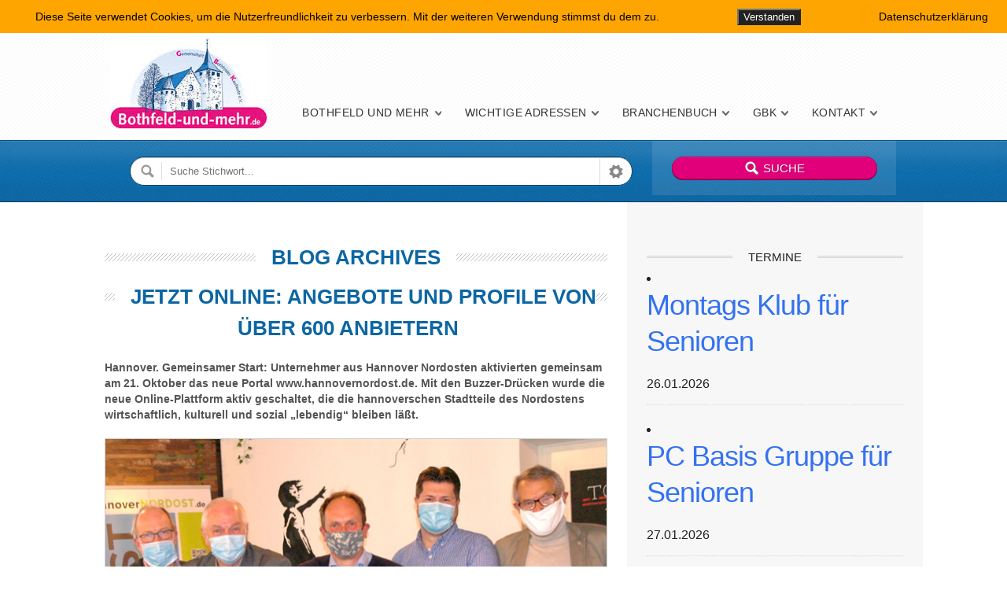

--- FILE ---
content_type: text/html; charset=UTF-8
request_url: https://bothfeld-und-mehr.de/tag/forum-hannover-nordost/
body_size: 18209
content:
<!doctype html>

<!--[if IE 8]><html class="no-js oldie ie8 ie" lang="de"><![endif]-->
<!--[if gte IE 9]><!--><html class="no-js" lang="de"><!--<![endif]-->

	<head>
		<meta charset="UTF-8" />
<script type='text/javascript'>var ua = navigator.userAgent; var meta = document.createElement('meta');if((ua.toLowerCase().indexOf('android') > -1 && ua.toLowerCase().indexOf('mobile')) || ((ua.match(/iPhone/i)) || (ua.match(/iPad/i)))){ meta.name = 'viewport';	meta.content = 'target-densitydpi=device-dpi, width=device-width'; }var m = document.getElementsByTagName('meta')[0]; m.parentNode.insertBefore(meta,m);</script> 		<meta name="author" content="bs01" />

		<title>Forum hannover Nordost | Bothfeld-und-mehr.de</title>
		<link rel="profile" href="http://gmpg.org/xfn/11" />
		<link rel="pingback" href="https://bothfeld-und-mehr.de/xmlrpc.php" />
				<link href="wp-content/themes/directory/favicon.ico" rel="shortcut icon" type="image/vnd.microsoft.icon" />


		<link id="ait-style" rel="stylesheet" type="text/css" media="all" href="https://bothfeld-und-mehr.de/wp-content/themes/directory/style.css?1493036947" />

<meta name='robots' content='max-image-preview:large' />
<link rel='dns-prefetch' href='//maps.google.com' />
<link rel="alternate" type="application/rss+xml" title="Bothfeld-und-mehr.de &raquo; Feed" href="https://bothfeld-und-mehr.de/feed/" />
<link rel="alternate" type="application/rss+xml" title="Bothfeld-und-mehr.de &raquo; Kommentar-Feed" href="https://bothfeld-und-mehr.de/comments/feed/" />
<link rel="alternate" type="application/rss+xml" title="Bothfeld-und-mehr.de &raquo; Schlagwort-Feed zu Forum hannover Nordost" href="https://bothfeld-und-mehr.de/tag/forum-hannover-nordost/feed/" />
<script type="text/javascript">
window._wpemojiSettings = {"baseUrl":"https:\/\/s.w.org\/images\/core\/emoji\/14.0.0\/72x72\/","ext":".png","svgUrl":"https:\/\/s.w.org\/images\/core\/emoji\/14.0.0\/svg\/","svgExt":".svg","source":{"concatemoji":"https:\/\/bothfeld-und-mehr.de\/wp-includes\/js\/wp-emoji-release.min.js"}};
/*! This file is auto-generated */
!function(e,a,t){var n,r,o,i=a.createElement("canvas"),p=i.getContext&&i.getContext("2d");function s(e,t){p.clearRect(0,0,i.width,i.height),p.fillText(e,0,0);e=i.toDataURL();return p.clearRect(0,0,i.width,i.height),p.fillText(t,0,0),e===i.toDataURL()}function c(e){var t=a.createElement("script");t.src=e,t.defer=t.type="text/javascript",a.getElementsByTagName("head")[0].appendChild(t)}for(o=Array("flag","emoji"),t.supports={everything:!0,everythingExceptFlag:!0},r=0;r<o.length;r++)t.supports[o[r]]=function(e){if(p&&p.fillText)switch(p.textBaseline="top",p.font="600 32px Arial",e){case"flag":return s("\ud83c\udff3\ufe0f\u200d\u26a7\ufe0f","\ud83c\udff3\ufe0f\u200b\u26a7\ufe0f")?!1:!s("\ud83c\uddfa\ud83c\uddf3","\ud83c\uddfa\u200b\ud83c\uddf3")&&!s("\ud83c\udff4\udb40\udc67\udb40\udc62\udb40\udc65\udb40\udc6e\udb40\udc67\udb40\udc7f","\ud83c\udff4\u200b\udb40\udc67\u200b\udb40\udc62\u200b\udb40\udc65\u200b\udb40\udc6e\u200b\udb40\udc67\u200b\udb40\udc7f");case"emoji":return!s("\ud83e\udef1\ud83c\udffb\u200d\ud83e\udef2\ud83c\udfff","\ud83e\udef1\ud83c\udffb\u200b\ud83e\udef2\ud83c\udfff")}return!1}(o[r]),t.supports.everything=t.supports.everything&&t.supports[o[r]],"flag"!==o[r]&&(t.supports.everythingExceptFlag=t.supports.everythingExceptFlag&&t.supports[o[r]]);t.supports.everythingExceptFlag=t.supports.everythingExceptFlag&&!t.supports.flag,t.DOMReady=!1,t.readyCallback=function(){t.DOMReady=!0},t.supports.everything||(n=function(){t.readyCallback()},a.addEventListener?(a.addEventListener("DOMContentLoaded",n,!1),e.addEventListener("load",n,!1)):(e.attachEvent("onload",n),a.attachEvent("onreadystatechange",function(){"complete"===a.readyState&&t.readyCallback()})),(e=t.source||{}).concatemoji?c(e.concatemoji):e.wpemoji&&e.twemoji&&(c(e.twemoji),c(e.wpemoji)))}(window,document,window._wpemojiSettings);
</script>
<style type="text/css">
img.wp-smiley,
img.emoji {
	display: inline !important;
	border: none !important;
	box-shadow: none !important;
	height: 1em !important;
	width: 1em !important;
	margin: 0 0.07em !important;
	vertical-align: -0.1em !important;
	background: none !important;
	padding: 0 !important;
}
</style>
	<link rel='stylesheet' id='wp-block-library-css' href='https://bothfeld-und-mehr.de/wp-includes/css/dist/block-library/style.min.css' type='text/css' media='all' />
<link rel='stylesheet' id='gutenberg-pdfjs-css' href='https://bothfeld-und-mehr.de/wp-content/plugins/pdfjs-viewer-shortcode/inc/../blocks/dist/style.css' type='text/css' media='all' />
<link rel='stylesheet' id='awsm-ead-public-css' href='https://bothfeld-und-mehr.de/wp-content/plugins/embed-any-document/css/embed-public.min.css' type='text/css' media='all' />
<link rel='stylesheet' id='classic-theme-styles-css' href='https://bothfeld-und-mehr.de/wp-includes/css/classic-themes.min.css' type='text/css' media='all' />
<style id='global-styles-inline-css' type='text/css'>
body{--wp--preset--color--black: #000000;--wp--preset--color--cyan-bluish-gray: #abb8c3;--wp--preset--color--white: #ffffff;--wp--preset--color--pale-pink: #f78da7;--wp--preset--color--vivid-red: #cf2e2e;--wp--preset--color--luminous-vivid-orange: #ff6900;--wp--preset--color--luminous-vivid-amber: #fcb900;--wp--preset--color--light-green-cyan: #7bdcb5;--wp--preset--color--vivid-green-cyan: #00d084;--wp--preset--color--pale-cyan-blue: #8ed1fc;--wp--preset--color--vivid-cyan-blue: #0693e3;--wp--preset--color--vivid-purple: #9b51e0;--wp--preset--gradient--vivid-cyan-blue-to-vivid-purple: linear-gradient(135deg,rgba(6,147,227,1) 0%,rgb(155,81,224) 100%);--wp--preset--gradient--light-green-cyan-to-vivid-green-cyan: linear-gradient(135deg,rgb(122,220,180) 0%,rgb(0,208,130) 100%);--wp--preset--gradient--luminous-vivid-amber-to-luminous-vivid-orange: linear-gradient(135deg,rgba(252,185,0,1) 0%,rgba(255,105,0,1) 100%);--wp--preset--gradient--luminous-vivid-orange-to-vivid-red: linear-gradient(135deg,rgba(255,105,0,1) 0%,rgb(207,46,46) 100%);--wp--preset--gradient--very-light-gray-to-cyan-bluish-gray: linear-gradient(135deg,rgb(238,238,238) 0%,rgb(169,184,195) 100%);--wp--preset--gradient--cool-to-warm-spectrum: linear-gradient(135deg,rgb(74,234,220) 0%,rgb(151,120,209) 20%,rgb(207,42,186) 40%,rgb(238,44,130) 60%,rgb(251,105,98) 80%,rgb(254,248,76) 100%);--wp--preset--gradient--blush-light-purple: linear-gradient(135deg,rgb(255,206,236) 0%,rgb(152,150,240) 100%);--wp--preset--gradient--blush-bordeaux: linear-gradient(135deg,rgb(254,205,165) 0%,rgb(254,45,45) 50%,rgb(107,0,62) 100%);--wp--preset--gradient--luminous-dusk: linear-gradient(135deg,rgb(255,203,112) 0%,rgb(199,81,192) 50%,rgb(65,88,208) 100%);--wp--preset--gradient--pale-ocean: linear-gradient(135deg,rgb(255,245,203) 0%,rgb(182,227,212) 50%,rgb(51,167,181) 100%);--wp--preset--gradient--electric-grass: linear-gradient(135deg,rgb(202,248,128) 0%,rgb(113,206,126) 100%);--wp--preset--gradient--midnight: linear-gradient(135deg,rgb(2,3,129) 0%,rgb(40,116,252) 100%);--wp--preset--duotone--dark-grayscale: url('#wp-duotone-dark-grayscale');--wp--preset--duotone--grayscale: url('#wp-duotone-grayscale');--wp--preset--duotone--purple-yellow: url('#wp-duotone-purple-yellow');--wp--preset--duotone--blue-red: url('#wp-duotone-blue-red');--wp--preset--duotone--midnight: url('#wp-duotone-midnight');--wp--preset--duotone--magenta-yellow: url('#wp-duotone-magenta-yellow');--wp--preset--duotone--purple-green: url('#wp-duotone-purple-green');--wp--preset--duotone--blue-orange: url('#wp-duotone-blue-orange');--wp--preset--font-size--small: 13px;--wp--preset--font-size--medium: 20px;--wp--preset--font-size--large: 36px;--wp--preset--font-size--x-large: 42px;--wp--preset--spacing--20: 0.44rem;--wp--preset--spacing--30: 0.67rem;--wp--preset--spacing--40: 1rem;--wp--preset--spacing--50: 1.5rem;--wp--preset--spacing--60: 2.25rem;--wp--preset--spacing--70: 3.38rem;--wp--preset--spacing--80: 5.06rem;--wp--preset--shadow--natural: 6px 6px 9px rgba(0, 0, 0, 0.2);--wp--preset--shadow--deep: 12px 12px 50px rgba(0, 0, 0, 0.4);--wp--preset--shadow--sharp: 6px 6px 0px rgba(0, 0, 0, 0.2);--wp--preset--shadow--outlined: 6px 6px 0px -3px rgba(255, 255, 255, 1), 6px 6px rgba(0, 0, 0, 1);--wp--preset--shadow--crisp: 6px 6px 0px rgba(0, 0, 0, 1);}:where(.is-layout-flex){gap: 0.5em;}body .is-layout-flow > .alignleft{float: left;margin-inline-start: 0;margin-inline-end: 2em;}body .is-layout-flow > .alignright{float: right;margin-inline-start: 2em;margin-inline-end: 0;}body .is-layout-flow > .aligncenter{margin-left: auto !important;margin-right: auto !important;}body .is-layout-constrained > .alignleft{float: left;margin-inline-start: 0;margin-inline-end: 2em;}body .is-layout-constrained > .alignright{float: right;margin-inline-start: 2em;margin-inline-end: 0;}body .is-layout-constrained > .aligncenter{margin-left: auto !important;margin-right: auto !important;}body .is-layout-constrained > :where(:not(.alignleft):not(.alignright):not(.alignfull)){max-width: var(--wp--style--global--content-size);margin-left: auto !important;margin-right: auto !important;}body .is-layout-constrained > .alignwide{max-width: var(--wp--style--global--wide-size);}body .is-layout-flex{display: flex;}body .is-layout-flex{flex-wrap: wrap;align-items: center;}body .is-layout-flex > *{margin: 0;}:where(.wp-block-columns.is-layout-flex){gap: 2em;}.has-black-color{color: var(--wp--preset--color--black) !important;}.has-cyan-bluish-gray-color{color: var(--wp--preset--color--cyan-bluish-gray) !important;}.has-white-color{color: var(--wp--preset--color--white) !important;}.has-pale-pink-color{color: var(--wp--preset--color--pale-pink) !important;}.has-vivid-red-color{color: var(--wp--preset--color--vivid-red) !important;}.has-luminous-vivid-orange-color{color: var(--wp--preset--color--luminous-vivid-orange) !important;}.has-luminous-vivid-amber-color{color: var(--wp--preset--color--luminous-vivid-amber) !important;}.has-light-green-cyan-color{color: var(--wp--preset--color--light-green-cyan) !important;}.has-vivid-green-cyan-color{color: var(--wp--preset--color--vivid-green-cyan) !important;}.has-pale-cyan-blue-color{color: var(--wp--preset--color--pale-cyan-blue) !important;}.has-vivid-cyan-blue-color{color: var(--wp--preset--color--vivid-cyan-blue) !important;}.has-vivid-purple-color{color: var(--wp--preset--color--vivid-purple) !important;}.has-black-background-color{background-color: var(--wp--preset--color--black) !important;}.has-cyan-bluish-gray-background-color{background-color: var(--wp--preset--color--cyan-bluish-gray) !important;}.has-white-background-color{background-color: var(--wp--preset--color--white) !important;}.has-pale-pink-background-color{background-color: var(--wp--preset--color--pale-pink) !important;}.has-vivid-red-background-color{background-color: var(--wp--preset--color--vivid-red) !important;}.has-luminous-vivid-orange-background-color{background-color: var(--wp--preset--color--luminous-vivid-orange) !important;}.has-luminous-vivid-amber-background-color{background-color: var(--wp--preset--color--luminous-vivid-amber) !important;}.has-light-green-cyan-background-color{background-color: var(--wp--preset--color--light-green-cyan) !important;}.has-vivid-green-cyan-background-color{background-color: var(--wp--preset--color--vivid-green-cyan) !important;}.has-pale-cyan-blue-background-color{background-color: var(--wp--preset--color--pale-cyan-blue) !important;}.has-vivid-cyan-blue-background-color{background-color: var(--wp--preset--color--vivid-cyan-blue) !important;}.has-vivid-purple-background-color{background-color: var(--wp--preset--color--vivid-purple) !important;}.has-black-border-color{border-color: var(--wp--preset--color--black) !important;}.has-cyan-bluish-gray-border-color{border-color: var(--wp--preset--color--cyan-bluish-gray) !important;}.has-white-border-color{border-color: var(--wp--preset--color--white) !important;}.has-pale-pink-border-color{border-color: var(--wp--preset--color--pale-pink) !important;}.has-vivid-red-border-color{border-color: var(--wp--preset--color--vivid-red) !important;}.has-luminous-vivid-orange-border-color{border-color: var(--wp--preset--color--luminous-vivid-orange) !important;}.has-luminous-vivid-amber-border-color{border-color: var(--wp--preset--color--luminous-vivid-amber) !important;}.has-light-green-cyan-border-color{border-color: var(--wp--preset--color--light-green-cyan) !important;}.has-vivid-green-cyan-border-color{border-color: var(--wp--preset--color--vivid-green-cyan) !important;}.has-pale-cyan-blue-border-color{border-color: var(--wp--preset--color--pale-cyan-blue) !important;}.has-vivid-cyan-blue-border-color{border-color: var(--wp--preset--color--vivid-cyan-blue) !important;}.has-vivid-purple-border-color{border-color: var(--wp--preset--color--vivid-purple) !important;}.has-vivid-cyan-blue-to-vivid-purple-gradient-background{background: var(--wp--preset--gradient--vivid-cyan-blue-to-vivid-purple) !important;}.has-light-green-cyan-to-vivid-green-cyan-gradient-background{background: var(--wp--preset--gradient--light-green-cyan-to-vivid-green-cyan) !important;}.has-luminous-vivid-amber-to-luminous-vivid-orange-gradient-background{background: var(--wp--preset--gradient--luminous-vivid-amber-to-luminous-vivid-orange) !important;}.has-luminous-vivid-orange-to-vivid-red-gradient-background{background: var(--wp--preset--gradient--luminous-vivid-orange-to-vivid-red) !important;}.has-very-light-gray-to-cyan-bluish-gray-gradient-background{background: var(--wp--preset--gradient--very-light-gray-to-cyan-bluish-gray) !important;}.has-cool-to-warm-spectrum-gradient-background{background: var(--wp--preset--gradient--cool-to-warm-spectrum) !important;}.has-blush-light-purple-gradient-background{background: var(--wp--preset--gradient--blush-light-purple) !important;}.has-blush-bordeaux-gradient-background{background: var(--wp--preset--gradient--blush-bordeaux) !important;}.has-luminous-dusk-gradient-background{background: var(--wp--preset--gradient--luminous-dusk) !important;}.has-pale-ocean-gradient-background{background: var(--wp--preset--gradient--pale-ocean) !important;}.has-electric-grass-gradient-background{background: var(--wp--preset--gradient--electric-grass) !important;}.has-midnight-gradient-background{background: var(--wp--preset--gradient--midnight) !important;}.has-small-font-size{font-size: var(--wp--preset--font-size--small) !important;}.has-medium-font-size{font-size: var(--wp--preset--font-size--medium) !important;}.has-large-font-size{font-size: var(--wp--preset--font-size--large) !important;}.has-x-large-font-size{font-size: var(--wp--preset--font-size--x-large) !important;}
.wp-block-navigation a:where(:not(.wp-element-button)){color: inherit;}
:where(.wp-block-columns.is-layout-flex){gap: 2em;}
.wp-block-pullquote{font-size: 1.5em;line-height: 1.6;}
</style>
<link rel='stylesheet' id='contact-form-7-css' href='https://bothfeld-und-mehr.de/wp-content/plugins/contact-form-7/includes/css/styles.css' type='text/css' media='all' />
<link rel='stylesheet' id='fhw_dsgvo_cookie_register_frontend_style-css' href='https://bothfeld-und-mehr.de/wp-content/plugins/dsgvo-tools-cookie-hinweis-datenschutz/styles/frontend.css' type='text/css' media='all' />
<link rel='stylesheet' id='events-manager-css' href='https://bothfeld-und-mehr.de/wp-content/plugins/events-manager/includes/css/events-manager.min.css' type='text/css' media='all' />
<style id='events-manager-inline-css' type='text/css'>
body .em { --font-family : inherit; --font-weight : inherit; --line-height : inherit; }
</style>
<link rel='stylesheet' id='responsive-lightbox-swipebox-css' href='https://bothfeld-und-mehr.de/wp-content/plugins/responsive-lightbox/assets/swipebox/swipebox.min.css' type='text/css' media='all' />
<link rel='stylesheet' id='ait-jquery-prettyPhoto-css' href='https://bothfeld-und-mehr.de/wp-content/themes/directory/design/css/prettyPhoto.css' type='text/css' media='all' />
<link rel='stylesheet' id='ait-jquery-fancybox-css' href='https://bothfeld-und-mehr.de/wp-content/themes/directory/design/css/fancybox/jquery.fancybox-1.3.4.css' type='text/css' media='all' />
<link rel='stylesheet' id='ait-jquery-hover-zoom-css' href='https://bothfeld-und-mehr.de/wp-content/themes/directory/design/css/hoverZoom.css' type='text/css' media='all' />
<link rel='stylesheet' id='ait-jquery-fancycheckbox-css' href='https://bothfeld-und-mehr.de/wp-content/themes/directory/design/css/jquery.fancycheckbox.min.css' type='text/css' media='all' />
<link rel='stylesheet' id='jquery-ui-css-css' href='https://bothfeld-und-mehr.de/wp-content/themes/directory/design/css/jquery-ui-1.10.1.custom.min.css' type='text/css' media='all' />
<link rel='stylesheet' id='slb_core-css' href='https://bothfeld-und-mehr.de/wp-content/plugins/simple-lightbox/client/css/app.css' type='text/css' media='all' />
<script type='text/javascript' src='https://bothfeld-und-mehr.de/wp-includes/js/jquery/jquery.min.js' id='jquery-core-js'></script>
<script type='text/javascript' src='https://bothfeld-und-mehr.de/wp-includes/js/jquery/jquery-migrate.min.js' id='jquery-migrate-js'></script>
<script type='text/javascript' src='https://bothfeld-und-mehr.de/wp-content/plugins/dsgvo-tools-cookie-hinweis-datenschutz/js/js.js' id='fhw_dsgvo_cookie_js-js'></script>
<script type='text/javascript' src='https://bothfeld-und-mehr.de/wp-includes/js/jquery/ui/core.min.js' id='jquery-ui-core-js'></script>
<script type='text/javascript' src='https://bothfeld-und-mehr.de/wp-includes/js/jquery/ui/mouse.min.js' id='jquery-ui-mouse-js'></script>
<script type='text/javascript' src='https://bothfeld-und-mehr.de/wp-includes/js/jquery/ui/sortable.min.js' id='jquery-ui-sortable-js'></script>
<script type='text/javascript' src='https://bothfeld-und-mehr.de/wp-includes/js/jquery/ui/datepicker.min.js' id='jquery-ui-datepicker-js'></script>
<script type='text/javascript' id='jquery-ui-datepicker-js-after'>
jQuery(function(jQuery){jQuery.datepicker.setDefaults({"closeText":"Schlie\u00dfen","currentText":"Heute","monthNames":["Januar","Februar","M\u00e4rz","April","Mai","Juni","Juli","August","September","Oktober","November","Dezember"],"monthNamesShort":["Jan.","Feb.","M\u00e4rz","Apr.","Mai","Juni","Juli","Aug.","Sep.","Okt.","Nov.","Dez."],"nextText":"Weiter","prevText":"Zur\u00fcck","dayNames":["Sonntag","Montag","Dienstag","Mittwoch","Donnerstag","Freitag","Samstag"],"dayNamesShort":["So.","Mo.","Di.","Mi.","Do.","Fr.","Sa."],"dayNamesMin":["S","M","D","M","D","F","S"],"dateFormat":"dd.mm.yy","firstDay":1,"isRTL":false});});
</script>
<script type='text/javascript' src='https://bothfeld-und-mehr.de/wp-includes/js/jquery/ui/resizable.min.js' id='jquery-ui-resizable-js'></script>
<script type='text/javascript' src='https://bothfeld-und-mehr.de/wp-includes/js/jquery/ui/draggable.min.js' id='jquery-ui-draggable-js'></script>
<script type='text/javascript' src='https://bothfeld-und-mehr.de/wp-includes/js/jquery/ui/controlgroup.min.js' id='jquery-ui-controlgroup-js'></script>
<script type='text/javascript' src='https://bothfeld-und-mehr.de/wp-includes/js/jquery/ui/checkboxradio.min.js' id='jquery-ui-checkboxradio-js'></script>
<script type='text/javascript' src='https://bothfeld-und-mehr.de/wp-includes/js/jquery/ui/button.min.js' id='jquery-ui-button-js'></script>
<script type='text/javascript' src='https://bothfeld-und-mehr.de/wp-includes/js/jquery/ui/dialog.min.js' id='jquery-ui-dialog-js'></script>
<script type='text/javascript' id='events-manager-js-extra'>
/* <![CDATA[ */
var EM = {"ajaxurl":"https:\/\/bothfeld-und-mehr.de\/wp-admin\/admin-ajax.php","locationajaxurl":"https:\/\/bothfeld-und-mehr.de\/wp-admin\/admin-ajax.php?action=locations_search","firstDay":"1","locale":"de","dateFormat":"yy-mm-dd","ui_css":"https:\/\/bothfeld-und-mehr.de\/wp-content\/plugins\/events-manager\/includes\/css\/jquery-ui\/build.min.css","show24hours":"1","is_ssl":"1","autocomplete_limit":"10","calendar":{"breakpoints":{"small":560,"medium":908,"large":false}},"phone":"","datepicker":{"format":"d.m.Y","locale":"de"},"search":{"breakpoints":{"small":650,"medium":850,"full":false}},"url":"https:\/\/bothfeld-und-mehr.de\/wp-content\/plugins\/events-manager","txt_search":"Suche","txt_searching":"Suche...","txt_loading":"Wird geladen\u00a0\u2026"};
/* ]]> */
</script>
<script type='text/javascript' src='https://bothfeld-und-mehr.de/wp-content/plugins/events-manager/includes/js/events-manager.js' id='events-manager-js'></script>
<script type='text/javascript' src='https://bothfeld-und-mehr.de/wp-content/plugins/events-manager/includes/external/flatpickr/l10n/de.js' id='em-flatpickr-localization-js'></script>
<script type='text/javascript' src='https://bothfeld-und-mehr.de/wp-content/plugins/responsive-lightbox/assets/dompurify/purify.min.js' id='dompurify-js'></script>
<script type='text/javascript' id='responsive-lightbox-sanitizer-js-before'>
window.RLG = window.RLG || {}; window.RLG.sanitizeAllowedHosts = ["youtube.com","www.youtube.com","youtu.be","vimeo.com","player.vimeo.com"];
</script>
<script type='text/javascript' src='https://bothfeld-und-mehr.de/wp-content/plugins/responsive-lightbox/js/sanitizer.js' id='responsive-lightbox-sanitizer-js'></script>
<script type='text/javascript' src='https://bothfeld-und-mehr.de/wp-content/plugins/responsive-lightbox/assets/swipebox/jquery.swipebox.min.js' id='responsive-lightbox-swipebox-js'></script>
<script type='text/javascript' src='https://bothfeld-und-mehr.de/wp-includes/js/underscore.min.js' id='underscore-js'></script>
<script type='text/javascript' src='https://bothfeld-und-mehr.de/wp-content/plugins/responsive-lightbox/assets/infinitescroll/infinite-scroll.pkgd.min.js' id='responsive-lightbox-infinite-scroll-js'></script>
<script type='text/javascript' id='responsive-lightbox-js-before'>
var rlArgs = {"script":"swipebox","selector":"prettyPhoto","customEvents":"","activeGalleries":true,"animation":true,"hideCloseButtonOnMobile":false,"removeBarsOnMobile":false,"hideBars":true,"hideBarsDelay":5000,"videoMaxWidth":1080,"useSVG":true,"loopAtEnd":false,"woocommerce_gallery":false,"ajaxurl":"https:\/\/bothfeld-und-mehr.de\/wp-admin\/admin-ajax.php","nonce":"52252f07c2","preview":false,"postId":52415,"scriptExtension":false};
</script>
<script type='text/javascript' src='https://bothfeld-und-mehr.de/wp-content/plugins/responsive-lightbox/js/front.js' id='responsive-lightbox-js'></script>
<script type='text/javascript' src='https://bothfeld-und-mehr.de/wp-content/themes/directory/design/js/libs/jquery.fancycheckbox.min.js' id='ait-jquery-fancycheckbox-js'></script>
<script type='text/javascript' src='https://bothfeld-und-mehr.de/wp-content/themes/directory/design/js/libs/jquery.html5-placeholder-shim.js' id='ait-jquery-html5placeholder-js'></script>
<script type='text/javascript' src='https://maps.google.com/maps/api/js?sensor=false&#038;language=en&#038;ver=6.2.8' id='ait-googlemaps-api-js'></script>
<script type='text/javascript' src='https://bothfeld-und-mehr.de/wp-content/themes/directory/design/js/libs/gmap3.infobox.js' id='ait-jquery-gmap3-label-js'></script>
<script type='text/javascript' src='https://bothfeld-und-mehr.de/wp-content/themes/directory/design/js/libs/gmap3.min.js' id='ait-jquery-gmap3-js'></script>
<script type='text/javascript' src='https://bothfeld-und-mehr.de/wp-content/themes/directory/design/js/libs/jquery.infieldlabel.js' id='ait-jquery-infieldlabel-js'></script>
<script type='text/javascript' src='https://bothfeld-und-mehr.de/wp-content/themes/directory/design/js/libs/jquery.fancybox-1.3.4.js' id='ait-jquery-fancybox-js'></script>
<script type='text/javascript' src='https://bothfeld-und-mehr.de/wp-content/themes/directory/design/js/libs/jquery.easing-1.3.min.js' id='ait-jquery-easing-js'></script>
<script type='text/javascript' src='https://bothfeld-und-mehr.de/wp-content/themes/directory/design/js/libs/jquery.nicescroll.min.js' id='ait-jquery-nicescroll-js'></script>
<script type='text/javascript' src='https://bothfeld-und-mehr.de/wp-content/themes/directory/design/js/libs/jquery.quicksand.js' id='ait-jquery-quicksand-js'></script>
<script type='text/javascript' src='https://bothfeld-und-mehr.de/wp-content/themes/directory/design/js/libs/hover.zoom.js' id='ait-jquery-hover-zoom-js'></script>
<script type='text/javascript' src='https://bothfeld-und-mehr.de/wp-content/themes/directory/design/js/libs/jquery.finishedTyping.js' id='ait-jquery-finished-typing-js'></script>
<script type='text/javascript' src='https://bothfeld-und-mehr.de/wp-content/themes/directory/design/js/libs/spin.min.js' id='ait-spin-ajax-loader-js'></script>
<script type='text/javascript' src='https://bothfeld-und-mehr.de/wp-content/themes/directory/design/js/libs/modernizr.touch.js' id='ait-modernizr-touch-js'></script>
<script type='text/javascript' src='https://bothfeld-und-mehr.de/wp-content/themes/directory/design/js/gridgallery.js' id='ait-gridgallery-js'></script>
<script type='text/javascript' src='https://bothfeld-und-mehr.de/wp-content/themes/directory/design/js/rating.js' id='ait-rating-js'></script>
<script type='text/javascript' id='ait-script-js-extra'>
/* <![CDATA[ */
var MyAjax = {"ajaxurl":"https:\/\/bothfeld-und-mehr.de\/wp-admin\/admin-ajax.php","ajaxnonce":"781863fa7f"};
/* ]]> */
</script>
<script type='text/javascript' src='https://bothfeld-und-mehr.de/wp-content/themes/directory/design/js/script.js' id='ait-script-js'></script>
<!-- Google Analytics -->
<script>
(function(i,s,o,g,r,a,m){i['GoogleAnalyticsObject']=r;i[r]=i[r]||function(){
  (i[r].q=i[r].q||[]).push(arguments)},i[r].l=1*new Date();a=s.createElement(o),
m=s.getElementsByTagName(o)[0];a.async=1;a.src=g;m.parentNode.insertBefore(a,m)
})(window,document,'script','//www.google-analytics.com/analytics.js','ga');
  ga('create', 'UA-102254479-1', 'auto');
  ga('set', 'anonymizeIp', true);
  ga('send', 'pageview');
</script>
<!-- End Google Analytics -->
<meta name="generator" content="Powered by Visual Composer - drag and drop page builder for WordPress."/>
<style id="sccss">.postid-1194 .item-image {
  display: none;
}

.page-id-10746 #main h2,
#ninja_forms_field_17_div_wrap {
  margin-bottom: 10px !important;
}

#main input,
#main textarea {
    background: #f4f4f4;
    color: #666666;
    border: 1px solid #e8e8e8;
    margin: 0px;
    padding: 5px 8px;
}

#main #nf_submit_1 input {
    color: #ffffff;
    background: #0c66a3;
    cursor: pointer;
    display: inline;
    font-weight: bold;
    width: auto;
    margin: 0px;
    float: right;
}

.wp-image-11031 {
  border: none !important;
}

#wpcf7-f10764-o1 {
  margin-bottom: 20px;
}

#page .ninja-forms-req-symbol,
#page .ninja-forms-required-items {
  display: none;
}

#page .ninja_forms_field_7 span.wpcf7-list-item {
    margin: 5px 0px;
    display: block;
}

#page .radio-876 .wpcf7-list-item-label {
    position: relative;
    left: -27px;
    bottom: -20px;
}

#page .ninja_forms_field_7 .wpcf7-list-item-label {
    position: relative;
    top: -5px;
}

#page input[name=ninja_forms_field_10],
#page input[name=ninja_forms_field_7] {
  border-radius: 50%;
  margin-right: 12px;
padding: 10px;
    border: 0px;
    width: 20px;
    height: 20px;
}

#page input[name=ninja_forms_field_10] {
  margin-right: 6px !important;
}


#page input[name=ninja_forms_field_10]:before,
#page input[name=ninja_forms_field_7]:before {
    content: '';
    background: #fff;
    display: inline-block;
    vertical-align: middle;
   border: 2px solid #0a5c93;
  border-radius: 50%;
    padding: 8px;
    margin-right: 20px;
    text-align: center;
}


#page input[name=ninja_forms_field_10]:checked:before,
#page input[name=ninja_forms_field_7]:checked:before {
   background: #0a5c93;
 }


#page .checkbox-876 input[type="checkbox" i],
#page .checkbox-362 input[type="checkbox" i] {
    width: 20px;
    background: #0a5c93;
    padding: 20px;
    display: inline-block;
    height: 20px;
    border-radius: 50%;
    border: none;
    
}
#page .checkbox-876 input[type="checkbox" i] + span {
    margin-left: -20px;
    position: absolute;
    left: 37px;
    top: 10px;
  color: #FFF;
}</style>
		<script>
		  'article aside footer header nav section time'.replace(/\w+/g,function(n){ document.createElement(n) })
		</script>

		<script type="text/javascript">
		jQuery(document).ready(function($) {
			
			var categories = [ { value: "19" , label: "Apotheken" },{ value: "3" , label: "Ärzte &amp; Zahnärzte" },{ value: "22" , label: "Augenoptik" },{ value: "34" , label: "Autos &amp; Fahrräder" },{ value: "35" , label: "Bauen" },{ value: "38" , label: "Behörden" },{ value: "40" , label: "Bildung" },{ value: "43" , label: "Bürobedarf &amp; Innenausstattung" },{ value: "10" , label: "Dienstleistungen" },{ value: "37" , label: "Einrichten" },{ value: "11" , label: "Floristik" },{ value: "8" , label: "Fotografie" },{ value: "177" , label: "Friseure" },{ value: "17" , label: "Gastronomie &amp; Hotels" },{ value: "13" , label: "Geld &amp; Recht" },{ value: "18" , label: "Gesundheit, Schönheit &amp; Wellness" },{ value: "4" , label: "Handel" },{ value: "44" , label: "Handwerk" },{ value: "36" , label: "Immobilien" },{ value: "24" , label: "Kirchen" },{ value: "29" , label: "Kultur" },{ value: "331" , label: "Mode &amp; Schmuck" },{ value: "42" , label: "Nachhilfe" },{ value: "51" , label: "öffentliche Einrichtungen" },{ value: "49" , label: "Parteien/Bezirksrat" },{ value: "47" , label: "Pflege" },{ value: "46" , label: "Reise" },{ value: "41" , label: "Unterricht" },{ value: "39" , label: "Vereine und Verbände" },{ value: "48" , label: "Versicherung" },{ value: "20" , label: "Werbung &amp; Kommunikation" } ];
			
			var locations = [  ];

			var catInput = $( "#dir-searchinput-category" ),
				catInputID = $( "#dir-searchinput-category-id" ),
				locInput = $( "#dir-searchinput-location" ),
				locInputID = $( "#dir-searchinput-location-id" );

			catInput.autocomplete({
				minLength: 0,
				source: categories,
				focus: function( event, ui ) {
					var val = ui.item.label.replace(/&amp;/g, "&");
						val = val.replace(/&nbsp;/g, " ");
					catInput.val( val );
					return false;
				},
				select: function( event, ui ) {
					var val = ui.item.label.replace(/&amp;/g, "&");
						val = val.replace(/&nbsp;/g, " ");
					catInput.val( val );
					catInputID.val( ui.item.value );
					return false;
				}
			}).data( "ui-autocomplete" )._renderItem = function( ul, item ) {
				return $( "<li>" )
					.data( "item.autocomplete", item )
					.append( "<a>" + item.label + "</a>" )
					.appendTo( ul );
			};
			var catList = catInput.autocomplete( "widget" );
			catList.niceScroll({ autohidemode: false });

			catInput.click(function(){
				catInput.val('');
				catInputID.val('0');
				catInput.autocomplete( "search", "" );
			});

			locInput.autocomplete({
				minLength: 0,
				source: locations,
				focus: function( event, ui ) {
					var val = ui.item.label.replace(/&amp;/g, "&");
						val = val.replace(/&nbsp;/g, " ");
					locInput.val( val );
					return false;
				},
				select: function( event, ui ) {
					var val = ui.item.label.replace(/&amp;/g, "&");
						val = val.replace(/&nbsp;/g, " ");
					locInput.val( val );
					locInputID.val( ui.item.value );
					return false;
				}
			}).data( "ui-autocomplete" )._renderItem = function( ul, item ) {
				return $( "<li>" )
					.data( "item.autocomplete", item )
					.append( "<a>" + item.label + "</a>" )
					.appendTo( ul );
			};
			var locList = locInput.autocomplete( "widget" );
			locList.niceScroll({ autohidemode: false });

			locInput.click(function(){
				locInput.val('');
				locInputID.val('0');
				locInput.autocomplete( "search", "" );
			});



		});
		</script>

	</head>

	<body class="archive tag tag-forum-hannover-nordost tag-326 ait-directory wpb-js-composer js-comp-ver-4.2.1 vc_responsive" data-themeurl="https://bothfeld-und-mehr.de/wp-content/themes/directory">

		<div id="page" class="hfeed " >




<div class="topbar clearfix">
		<div id="tagLineHolder">
			<div class="defaultContentWidth clearfix">
				<p class="left info"> Tel.: 0511 - 6 47 77 48  | E-Mail: <a href="mailto:info@bothfeld-und-mehr.de">info(at)bothfeld-und-mehr.de</a></p>
    <ul class="social-icons right clearfix">
        <li class="left"><a href="https://www.facebook.com/pages/Gemeinschaft-Bothfelder-Kaufleute-GBK/779207158777571?fref=ts"><img src="https://bothfeld-und-mehr.de/wp-content/themes/directory/design/img/social-icons/facebook-ff.png" height="24" width="24" alt="Facebook" title="Facebook" /></a></li>
    </ul>
<!-- WPML plugin required -->
				<!-- <form method="get" id="searchform" action="https://bothfeld-und-mehr.de/">
	<label for="s" class="assistive-text">Search</label>
	<input type="text" class="field" name="s" id="s" placeholder="Search" />
	<input type="submit" class="submit" name="submit" id="searchsubmit" value="Search" />
</form>
 -->
			</div>
		</div>
</div>

<header id="branding" role="banner">
	<div class="defaultContentWidth clearfix">
		<div id="logo" class="left">
				<a class="trademark" href="https://bothfeld-und-mehr.de/">
					<img src="https://bothfeld-und-mehr.de/wp-content/uploads/2017/04/logo1.jpg" alt="logo" />
				</a>
		</div>

		<nav id="access" role="navigation">

				<h3 class="assistive-text">Hauptmenü</h3>
<nav class="mainmenu"><ul id="menu-bothfeld" class="menu"><li id="menu-item-618" class="menu-item menu-item-type-post_type menu-item-object-page menu-item-has-children menu-item-618"><a href="https://bothfeld-und-mehr.de/historisches-bothfeld/">Bothfeld und mehr</a>
<ul class="sub-menu">
	<li id="menu-item-5587" class="menu-item menu-item-type-taxonomy menu-item-object-category menu-item-5587"><a href="https://bothfeld-und-mehr.de/category/neues-bothfeld/">Neues aus Bothfeld</a></li>
	<li id="menu-item-614" class="menu-item menu-item-type-post_type menu-item-object-page menu-item-home menu-item-has-children menu-item-614"><a href="https://bothfeld-und-mehr.de/">Aktuelles</a>
	<ul class="sub-menu">
		<li id="menu-item-1308" class="menu-item menu-item-type-post_type menu-item-object-page menu-item-1308"><a href="https://bothfeld-und-mehr.de/veranstaltungen/">Termine</a></li>
		<li id="menu-item-617" class="menu-item menu-item-type-post_type menu-item-object-page menu-item-617"><a href="https://bothfeld-und-mehr.de/news-archiv/">News Archiv</a></li>
	</ul>
</li>
	<li id="menu-item-2492" class="menu-item menu-item-type-post_type menu-item-object-page menu-item-2492"><a href="https://bothfeld-und-mehr.de/bothfeld-und-mehr-das-magazin/">Bothfeld-Magazine</a></li>
	<li id="menu-item-1077" class="menu-item menu-item-type-post_type menu-item-object-page menu-item-1077"><a href="https://bothfeld-und-mehr.de/sehenswuerdigkeiten/">Sehenswertes</a></li>
	<li id="menu-item-1602" class="menu-item menu-item-type-post_type menu-item-object-page menu-item-1602"><a href="https://bothfeld-und-mehr.de/grund-nahversorgung/">Grund-/Nahversorgung</a></li>
	<li id="menu-item-619" class="menu-item menu-item-type-post_type menu-item-object-page menu-item-has-children menu-item-619"><a href="https://bothfeld-und-mehr.de/historisches-bothfeld/">Historisches Bothfeld</a>
	<ul class="sub-menu">
		<li id="menu-item-1357" class="menu-item menu-item-type-post_type menu-item-object-page menu-item-1357"><a href="https://bothfeld-und-mehr.de/historisches-bothfeld/klein-buchholz-der-verschwundene-stadtteil/">Klein-Buchholz der verschwundene Stadtteil  (1907 – 1979)</a></li>
		<li id="menu-item-1356" class="menu-item menu-item-type-post_type menu-item-object-page menu-item-1356"><a href="https://bothfeld-und-mehr.de/historisches-bothfeld/der-alte-ortsname-botvelde-ab-1250/">Der alte Ortsname &#8222;Botvelde&#8220; (ab 1250)</a></li>
		<li id="menu-item-1351" class="menu-item menu-item-type-post_type menu-item-object-page menu-item-1351"><a href="https://bothfeld-und-mehr.de/historisches-bothfeld/kirchspiel-und-vogtei-bothfeld-1300-1907/">Kirchspiel und Vogtei Bothfeld (1300 – 1907)</a></li>
		<li id="menu-item-1352" class="menu-item menu-item-type-post_type menu-item-object-page menu-item-1352"><a href="https://bothfeld-und-mehr.de/historisches-bothfeld/isernhagen-nb-sued-im-wandel-der-zeit-1322-1950/">Isernhagen NB-Süd im Wandel der Zeit  (1322 – 1950)</a></li>
		<li id="menu-item-1353" class="menu-item menu-item-type-post_type menu-item-object-page menu-item-1353"><a href="https://bothfeld-und-mehr.de/historisches-bothfeld/lahe-die-dorfgeschichte-1341-heute/">Lahe – die Dorfgeschichte (1341 – heute)</a></li>
		<li id="menu-item-1354" class="menu-item menu-item-type-post_type menu-item-object-page menu-item-1354"><a href="https://bothfeld-und-mehr.de/historisches-bothfeld/ein-kuenstler-namens-sutel-1597-1631/">Ein Künstler namens Sutel (1597 – 1631)</a></li>
		<li id="menu-item-1355" class="menu-item menu-item-type-post_type menu-item-object-page menu-item-1355"><a href="https://bothfeld-und-mehr.de/historisches-bothfeld/hoffmann-von-fallersleben-und-seine-beziehung-zu-bothfeld/">Hoffmann von Fallersleben und seine Beziehung zu Bothfeld</a></li>
	</ul>
</li>
	<li id="menu-item-902" class="menu-item menu-item-type-post_type menu-item-object-page menu-item-has-children menu-item-902"><a href="https://bothfeld-und-mehr.de/news-archiv/neues-aus-bothfeld/bildergalerie/">Fotogruppe</a>
	<ul class="sub-menu">
		<li id="menu-item-1314" class="menu-item menu-item-type-post_type menu-item-object-page menu-item-1314"><a href="https://bothfeld-und-mehr.de/fotos-neujahrsempfang/">Bilder des GBK Neujahrsempfang 2023 im Tanzhaus Bothe</a></li>
		<li id="menu-item-904" class="menu-item menu-item-type-post_type menu-item-object-page menu-item-904"><a href="https://bothfeld-und-mehr.de/news-archiv/neues-aus-bothfeld/bildergalerie/">Bildergalerie</a></li>
	</ul>
</li>
	<li id="menu-item-1062" class="menu-item menu-item-type-post_type menu-item-object-page menu-item-1062"><a href="https://bothfeld-und-mehr.de/infrastrukturverkehr/">Bothfeld in Zahlen</a></li>
	<li id="menu-item-1063" class="menu-item menu-item-type-post_type menu-item-object-page menu-item-1063"><a href="https://bothfeld-und-mehr.de/forum-hannover-nordost/">Forum Hannover NORDOST</a></li>
	<li id="menu-item-1061" class="menu-item menu-item-type-post_type menu-item-object-page menu-item-1061"><a href="https://bothfeld-und-mehr.de/bothfeld-song/">Bothfeld-Song</a></li>
</ul>
</li>
<li id="menu-item-785" class="menu-item menu-item-type-taxonomy menu-item-object-category menu-item-has-children menu-item-785"><a href="https://bothfeld-und-mehr.de/category/wichtige-adressen/">Wichtige Adressen</a>
<ul class="sub-menu">
	<li id="menu-item-1239" class="menu-item menu-item-type-post_type menu-item-object-page menu-item-1239"><a href="https://bothfeld-und-mehr.de/kitas/">Kitas</a></li>
	<li id="menu-item-1219" class="menu-item menu-item-type-taxonomy menu-item-object-ait-dir-item-category menu-item-1219"><a href="https://bothfeld-und-mehr.de/cat/kirchen/">Kirchen</a></li>
	<li id="menu-item-1197" class="menu-item menu-item-type-taxonomy menu-item-object-ait-dir-item-category menu-item-1197"><a href="https://bothfeld-und-mehr.de/cat/kultur/">Kultur</a></li>
	<li id="menu-item-1230" class="menu-item menu-item-type-post_type menu-item-object-page menu-item-1230"><a href="https://bothfeld-und-mehr.de/notrufe/">Notrufe</a></li>
	<li id="menu-item-1363" class="menu-item menu-item-type-taxonomy menu-item-object-ait-dir-item-category menu-item-1363"><a href="https://bothfeld-und-mehr.de/cat/oeffentliche-einrichtungen/">öffentliche Einrichtungen</a></li>
	<li id="menu-item-1284" class="menu-item menu-item-type-taxonomy menu-item-object-ait-dir-item-category menu-item-1284"><a href="https://bothfeld-und-mehr.de/cat/parteienbezirksrat/">Parteien/Bezirksrat</a></li>
	<li id="menu-item-1240" class="menu-item menu-item-type-post_type menu-item-object-page menu-item-1240"><a href="https://bothfeld-und-mehr.de/schulen/">Schulen</a></li>
	<li id="menu-item-1285" class="menu-item menu-item-type-taxonomy menu-item-object-ait-dir-item-category menu-item-1285"><a href="https://bothfeld-und-mehr.de/cat/vereine-und-verbaende/">Vereine/Verbände</a></li>
</ul>
</li>
<li id="menu-item-624" class="menu-item menu-item-type-post_type menu-item-object-page menu-item-has-children menu-item-624"><a href="https://bothfeld-und-mehr.de/unternehmen/">Branchenbuch</a>
<ul class="sub-menu">
	<li id="menu-item-626" class="menu-item menu-item-type-taxonomy menu-item-object-ait-dir-item-category menu-item-626"><a href="https://bothfeld-und-mehr.de/cat/aerzte-zahnaerzte/">Ärzte &amp; Zahnärzte</a></li>
	<li id="menu-item-821" class="menu-item menu-item-type-taxonomy menu-item-object-ait-dir-item-category menu-item-821"><a href="https://bothfeld-und-mehr.de/cat/augenoptik/">Augenoptik</a></li>
	<li id="menu-item-822" class="menu-item menu-item-type-taxonomy menu-item-object-ait-dir-item-category menu-item-822"><a href="https://bothfeld-und-mehr.de/cat/autos-fahrraeder/">Autos &amp; Fahrräder</a></li>
	<li id="menu-item-819" class="menu-item menu-item-type-taxonomy menu-item-object-ait-dir-item-category menu-item-819"><a href="https://bothfeld-und-mehr.de/cat/apotheken/">Apotheken</a></li>
	<li id="menu-item-823" class="menu-item menu-item-type-taxonomy menu-item-object-ait-dir-item-category menu-item-823"><a href="https://bothfeld-und-mehr.de/cat/bauen/">Bauen</a></li>
	<li id="menu-item-826" class="menu-item menu-item-type-taxonomy menu-item-object-ait-dir-item-category menu-item-826"><a href="https://bothfeld-und-mehr.de/cat/buerobedarf-innenausstattung/">Bürobedarf &amp; Innenausstattung</a></li>
	<li id="menu-item-827" class="menu-item menu-item-type-taxonomy menu-item-object-ait-dir-item-category menu-item-827"><a href="https://bothfeld-und-mehr.de/cat/dienstleistungen/">Dienstleistungen</a></li>
	<li id="menu-item-829" class="menu-item menu-item-type-taxonomy menu-item-object-ait-dir-item-category menu-item-829"><a href="https://bothfeld-und-mehr.de/cat/einrichten/">Einrichten</a></li>
	<li id="menu-item-830" class="menu-item menu-item-type-taxonomy menu-item-object-ait-dir-item-category menu-item-830"><a href="https://bothfeld-und-mehr.de/cat/floristik/">Floristik</a></li>
	<li id="menu-item-831" class="menu-item menu-item-type-taxonomy menu-item-object-ait-dir-item-category menu-item-831"><a href="https://bothfeld-und-mehr.de/cat/fotografie/">Fotografie</a></li>
	<li id="menu-item-5837" class="menu-item menu-item-type-taxonomy menu-item-object-ait-dir-item-category menu-item-5837"><a href="https://bothfeld-und-mehr.de/cat/friseure/">Friseure</a></li>
	<li id="menu-item-832" class="menu-item menu-item-type-taxonomy menu-item-object-ait-dir-item-category menu-item-832"><a href="https://bothfeld-und-mehr.de/cat/geld-recht/">Geld &amp; Recht</a></li>
	<li id="menu-item-833" class="menu-item menu-item-type-taxonomy menu-item-object-ait-dir-item-category menu-item-833"><a href="https://bothfeld-und-mehr.de/cat/gesundheit-schhoenheit-wellness/">Gesundheit &#038; Wellness</a></li>
	<li id="menu-item-828" class="menu-item menu-item-type-taxonomy menu-item-object-ait-dir-item-category menu-item-828"><a href="https://bothfeld-und-mehr.de/cat/einkaufen/">Handel</a></li>
	<li id="menu-item-1366" class="menu-item menu-item-type-taxonomy menu-item-object-ait-dir-item-category menu-item-1366"><a href="https://bothfeld-und-mehr.de/cat/handwerk/">Handwerk</a></li>
	<li id="menu-item-834" class="menu-item menu-item-type-taxonomy menu-item-object-ait-dir-item-category menu-item-834"><a href="https://bothfeld-und-mehr.de/cat/restaurant-hotel/">Hotel &#038; Restaurant</a></li>
	<li id="menu-item-840" class="menu-item menu-item-type-taxonomy menu-item-object-ait-dir-item-category menu-item-840"><a href="https://bothfeld-und-mehr.de/cat/immobilien/">Immobilien</a></li>
	<li id="menu-item-1184" class="menu-item menu-item-type-taxonomy menu-item-object-ait-dir-item-category menu-item-1184"><a href="https://bothfeld-und-mehr.de/cat/pflege/">Pflege/Betreuung</a></li>
	<li id="menu-item-1185" class="menu-item menu-item-type-taxonomy menu-item-object-ait-dir-item-category menu-item-1185"><a href="https://bothfeld-und-mehr.de/cat/reise/">Reise</a></li>
	<li id="menu-item-837" class="menu-item menu-item-type-taxonomy menu-item-object-ait-dir-item-category menu-item-837"><a href="https://bothfeld-und-mehr.de/cat/unterricht/">Unterricht</a></li>
	<li id="menu-item-1186" class="menu-item menu-item-type-taxonomy menu-item-object-ait-dir-item-category menu-item-1186"><a href="https://bothfeld-und-mehr.de/cat/versicherung/">Versicherung</a></li>
	<li id="menu-item-1639" class="menu-item menu-item-type-taxonomy menu-item-object-ait-dir-item-category menu-item-1639"><a href="https://bothfeld-und-mehr.de/cat/werbung-kommunikation/">Werbung &amp; Kommunikation</a></li>
</ul>
</li>
<li id="menu-item-1465" class="menu-item menu-item-type-post_type menu-item-object-page menu-item-has-children menu-item-1465"><a href="https://bothfeld-und-mehr.de/gbk/">GBK</a>
<ul class="sub-menu">
	<li id="menu-item-1044" class="menu-item menu-item-type-post_type menu-item-object-page menu-item-1044"><a href="https://bothfeld-und-mehr.de/wir-ueber-uns/">Wir über uns</a></li>
	<li id="menu-item-1187" class="menu-item menu-item-type-post_type menu-item-object-page menu-item-1187"><a href="https://bothfeld-und-mehr.de/?page_id=1180">Mitglieder</a></li>
	<li id="menu-item-1080" class="menu-item menu-item-type-post_type menu-item-object-page menu-item-1080"><a href="https://bothfeld-und-mehr.de/presse/">Presse</a></li>
	<li id="menu-item-777" class="menu-item menu-item-type-post_type menu-item-object-page menu-item-777"><a href="https://bothfeld-und-mehr.de/ausbildungweiterbildung/">Ausbildung/ Praktika</a></li>
	<li id="menu-item-778" class="menu-item menu-item-type-post_type menu-item-object-page menu-item-778"><a href="https://bothfeld-und-mehr.de/vorstandaussschuesse/">Vorstand/Ausschüsse</a></li>
	<li id="menu-item-779" class="menu-item menu-item-type-post_type menu-item-object-page menu-item-779"><a href="https://bothfeld-und-mehr.de/gute-gruende-fuer-die-gbk/">Gute Gründe für die GBK</a></li>
	<li id="menu-item-780" class="menu-item menu-item-type-post_type menu-item-object-page menu-item-780"><a href="https://bothfeld-und-mehr.de/downloads/">Downloads</a></li>
	<li id="menu-item-1300" class="menu-item menu-item-type-post_type menu-item-object-page menu-item-1300"><a href="https://bothfeld-und-mehr.de/internes/">Internes</a></li>
</ul>
</li>
<li id="menu-item-12553" class="menu-item menu-item-type-custom menu-item-object-custom menu-item-home menu-item-has-children menu-item-12553"><a href="https://bothfeld-und-mehr.de/#">Kontakt</a>
<ul class="sub-menu">
	<li id="menu-item-628" class="menu-item menu-item-type-post_type menu-item-object-page menu-item-628"><a href="https://bothfeld-und-mehr.de/impressum/">Impressum</a></li>
	<li id="menu-item-12459" class="menu-item menu-item-type-post_type menu-item-object-page menu-item-12459"><a href="https://bothfeld-und-mehr.de/datenschutz/">Datenschutz</a></li>
</ul>
</li>
</ul></nav>
		</nav><!-- #accs -->

	</div>
</header><!-- #branding -->
			<div id="directory-main-bar" data-category="0" data-location="0" data-search="" data-geolocation="false">
			</div>


			<div id="directory-search" data-interactive="no">
				<div class="defaultContentWidth clearfix">
					<form action="https://bothfeld-und-mehr.de/" id="dir-search-form" method="get" class="dir-searchform">
						<div id="dir-search-inputs">
							<div id="dir-holder">
								<div class="dir-holder-wrap">
								<input type="text" name="s" id="dir-searchinput-text" placeholder="Suche Stichwort..." class="dir-searchinput" />

								<div id="dir-searchinput-settings" class="dir-searchinput-settings">
									<div class="icon"></div>
									<div id="dir-search-advanced" style="display: none;">
										<div class="text">Search around my position</div>
										<div class="text-geo-radius clear">
											<div class="geo-radius">Radius:</div>
											<div class="metric">km</div>
											<input type="text" name="geo-radius" id="dir-searchinput-geo-radius" value="50" data-default-value="50" />
										</div>
										<div class="geo-slider">
											<div class="value-slider"></div>
										</div>
										<div class="geo-button">
											<input type="checkbox" name="geo" id="dir-searchinput-geo" />
										</div>
										<div id="dir-search-advanced-close"></div>
									</div>
								</div>
								<input type="hidden" name="geo-lat" id="dir-searchinput-geo-lat" value="" />
								<input type="hidden" name="geo-lng" id="dir-searchinput-geo-lng" value="" />

								<input type="text" id="dir-searchinput-category" placeholder="Alle Kategorien" />
								<input type="text" name="categories" id="dir-searchinput-category-id" value="0" style="display: none;" />

								<input type="text" id="dir-searchinput-location" placeholder="Alle Orte" />
								<input type="text" name="locations" id="dir-searchinput-location-id" value="0" style="display: none;" />

								<div class="reset-ajax"></div>
								</div>
							</div>
						</div>

						<div id="dir-search-button">
							<input type="submit" value="Suche" class="dir-searchsubmit" />
						</div>
						<input type="hidden" name="dir-search" value="yes" />
					</form>
				</div>
			</div>


<div id="main" class="defaultContentWidth">
	<div id="wrapper-row">
		<div id="primary" class="">

			<div id="content" role="main">
				



		<article id="post-" class="">

				<header class="entry-header">

					<h1 class="entry-title">
						<span>
							Blog Archives
						</span>
					</h1>

				</header>

		</article><!-- /#post- -->




<article id="post-52415" class="post-52415 post type-post status-publish format-standard hentry category-neues-bothfeld tag-einkaufen tag-forum-hannover-nordost tag-hannovernordost-de">

	<header class="entry-header">

		<h1 class="entry-title">
			<a href="https://bothfeld-und-mehr.de/2020/10/jetzt-online-www-hannovernordost-de/" title="Permalink to Jetzt online: Angebote und Profile von über 600 Anbietern" rel="bookmark">Jetzt online: Angebote und Profile von über 600 Anbietern</a>
		</h1>

	</header>


	<div class="entry-meta">
		<span class="sep blog-date">On: </span>
		<a href="https://bothfeld-und-mehr.de/2020/10/28/" title="28.10.2020" rel="bookmark"><time class="entry-date" datetime="28.10.2020" pubdate="">28.10.2020</time></a>
		<span class="by-author">
			<span class="sep blog-author"> By: </span>
			<span class="author vcard">
				<a class="url fn n" href="https://bothfeld-und-mehr.de/author/hermesadmin/" title="View all posts by hermesadmin" rel="author"> hermesadmin</a>
			</span>
		</span>

		<span class="cat-links">
			<span class="sep blog-categories entry-utility-prep entry-utility-prep-cat-links">Posted in</span>
			<a href="https://bothfeld-und-mehr.de/category/neues-bothfeld/" rel="category tag">Neues aus Bothfeld</a>
		</span>
		<div class="comments-link">
			<a href="https://bothfeld-und-mehr.de/2020/10/jetzt-online-www-hannovernordost-de/#respond" title="Comment on Jetzt online: Angebote und Profile von über 600 Anbietern">0</a>
		</div>
		<span class="edit-link"></span>
	</div>

	<div class="entry-content">
		
<p></p>



<p><strong>Hannover. Gemeinsamer Start: Unternehmer aus Hannover Nordosten aktivierten gemeinsam am 21. Oktober das neue Portal www.hannovernordost.de. Mit den Buzzer-Drücken wurde die neue Online-Plattform aktiv geschaltet, die die hannoverschen Stadtteile des Nordostens wirtschaftlich, kulturell und sozial „lebendig“ bleiben läßt.</strong></p>



<figure class="wp-block-image size-full"><img decoding="async" loading="lazy" width="640" height="480" src="https://bothfeld-und-mehr.de/wp-content/uploads/2020/10/201021-start_hannoverno.de_640.jpg" alt="" class="wp-image-52456" srcset="https://bothfeld-und-mehr.de/wp-content/uploads/2020/10/201021-start_hannoverno.de_640.jpg 640w, https://bothfeld-und-mehr.de/wp-content/uploads/2020/10/201021-start_hannoverno.de_640-768x576.jpg 768w" sizes="(max-width: 640px) 100vw, 640px" /></figure>



<p>Das Erstellen des bunten und vielfältigen Angebots aus Handel, Handwerk, Dienstleistung, Gesundheitswesen, Kultur, Nachbarschaftshilfe und mehr dauerte nur vier Monate. Über 600 Anbieter aus Hannovers Nordosten fanden in dieser Zeit zusammen und bündelten sich zu einem neuen Online-Auftritt. Vertreter der teilnehmenden hannoverschen Standortgemeinschaften (unser Bild) starteten mit Initiator Forum Hannover Nordost e.V. in einer Kick-Off-Veranstaltung den Live-Betrieb. Mit dabei als Zweiter von rechts: Ratsherr Florian Spiegelhauer (SPD), Sprecher des Ausschusses für Arbeitsmarkt-, Wirtschafts- und Liegenschaftsangelegenheiten der LH Hannover.</p>



<p><strong>Ein Schwerpunkt der Konzeption ist,</strong><br>dass gerade in der pandemiegeprägten Zeit und den damit verbundenen zunehmenden Herausforderungen der Digitalisierung das neue Portal <strong>die gemeinsame Wettbewerbsfähigkeit aller Anbieter</strong> in den beteiligten Stadtteilen stärken soll. Vor allem gegenüber den großen nationalen und internationalen „Playern“ wie z.B. Amazon &amp; Co. &#8222;Wir wollen mehr&#8220;, sagte denn auch Hans-Jürgen Wittkopf, Stellv. Vorsitzender des Forums Hannover Nordost. &#8222;Das Portal www.nordosthannover.de verknüpft neben den Angeboten der teilnehmenden Unternehmen die sozialen und kulturellen Rahmenbedingungen der beteiligten Stadtteile Hannovers. Die Wertebalance zwischen Ökonomie, Ökologie und sozialer Verträglichkeit bleibt hervorragend gewahrt.&#8220;   </p>



<div class="wp-block-image"><figure class="aligncenter size-full"><img decoding="async" loading="lazy" width="640" height="446" src="https://bothfeld-und-mehr.de/wp-content/uploads/2020/10/201021-logo_hannover_nordost_640.jpg" alt="" class="wp-image-52455" srcset="https://bothfeld-und-mehr.de/wp-content/uploads/2020/10/201021-logo_hannover_nordost_640.jpg 640w, https://bothfeld-und-mehr.de/wp-content/uploads/2020/10/201021-logo_hannover_nordost_640-768x535.jpg 768w" sizes="(max-width: 640px) 100vw, 640px" /></figure></div>



<p><strong>Das neue Portal hannovernordost.de</strong><br>bietet allen allen Teilnehmern vor Ort auf einem zentralen Internet-Marktplatz einen umfangreichen eigenen Webauftritt mit Präsentation ihrer Leistungen, Produkte, Termine, Stellenausschreibungen, Services und mehr. Mit den breit angelegten  und vielfäligen Filterfunktionen wird das Portal für die Online-Suche besonders interessant. Es leistet damit einen übergreifenden und nachhaltigen Beitrag für die Online-Präsenz und Online-Wahrnehmung der lokalen Akteure &#8211; insbesondere für die kleinen Anbieter, die bisher zum Teil keine eigene Website hatten oder bei einer Google-Suche selbst nicht bzw. nur schlecht gefunden werden. Kernbereiche sind dabei Produktinformation, Leistungsangebot, Kontaktdaten, Öffnungszeiten, Bilder. In einem zweiten Schritt kommen hinzu: Online-Shops und Bezahlfunktionen. In einem dritten Schritt folgt die Einbindung von örtlichen Lieferfunktionen, z.B. durch Fahrradlieferdienste. </p>



<p><strong>Aktivierungsanstrengungen</strong><br>Das Forum Hannover Nordost e.V. und die vielen bereits teilnehmenden Anbieter rufen zugleich alle Bürger, Firmen und sonstigen Akteure in den Stadtteilen dazu auf, das neue Portal ab sofort aktiv zu nutzen und zur weiteren Verbreitung beizutragen. Es ermöglicht – dank Fördermittel der Wirschaftsförderung der Region und der Landeshauptstadt Hannover – auch weiterhin die kostenlose Teilnahme für alle Anbieter aus dem Nordosten Hannovers. Die evtl. im Vorfeld des Projektstarts notwendige klassische Bewerbung des neuen Portals www.hannovernordost.de bei der Bevölkerung können Betreiber und Produzenten allerdings etatseitig nicht sicherstellen. Witthopf: &#8222;Die Mitwirkung aller Portal-Teilnehmer ist wichtig, wenn jeder auf den Nutzen in seinem Umfeld mittels Pressemitteilungen und werblichen Aktivitäten hinweist und gleichzeitig gute Angebote platziert, steigt die öffentliche Wahrnehmung sehr schnell&#8220;. </p>



<p><strong>Die zusätzlich noch zu erstellenden Funktionen,</strong><br>wie z.B. die Einbindung von direkten Online-Shops mit Bezahlfunktion und der zentrale Lieferservice, sollen im Jahresverlauf 2021 realisiert werden. Anregungen und Feedbacks werden gern entgegengenommen. Um das Portal jetzt möglichst schnell in den beteiligten Stadtteilen umfassend bekannt zu machen, bittet das Forum Hannover Nordost e.V. ergänzend um die Unterstützung durch Förderer, Sponsoren und „Botschafter“ für das Projekt.</p>



<hr class="wp-block-separator"/>



<p><strong>Ihre direkten Ansprechpartner (z.B. für neue Anbieter, Feedback/Anregungen, Werbematerialanfragen und Förderinteressierte):</strong></p>



<p>Hans-Jürgen Wittkopf (mobil 0179 6901813)<br>Eckard Gramann, (mobil 0176 36788750)<br><strong>Postanschrift:</strong><br>Forum Hannover Nordost e.V.<br>Jenaer Weg 53<br>30179 Hannover</p>

	</div>

</article><!-- /#post-52415 -->
<article id="post-41400" class="post-41400 post type-post status-publish format-standard hentry category-neues-bothfeld tag-forum-hannover-nordost tag-hoelscher tag-leistungsspiegel tag-mokrus">

	<header class="entry-header">

		<h1 class="entry-title">
			<a href="https://bothfeld-und-mehr.de/2020/03/nordost-unternehmerverbaende-reagieren-in-der-corona-krise-verteilung-des-leistungsspiegel-beginnt/" title="Permalink to Nordost-Unternehmerverbände reagieren in der Corona-Krise: Verteilung des LEISTUNGSSPIEGEL beginnt" rel="bookmark">Nordost-Unternehmerverbände reagieren in der Corona-Krise: Verteilung des LEISTUNGSSPIEGEL beginnt</a>
		</h1>

	</header>


	<div class="entry-meta">
		<span class="sep blog-date">On: </span>
		<a href="https://bothfeld-und-mehr.de/2020/03/28/" title="28.03.2020" rel="bookmark"><time class="entry-date" datetime="28.03.2020" pubdate="">28.03.2020</time></a>
		<span class="by-author">
			<span class="sep blog-author"> By: </span>
			<span class="author vcard">
				<a class="url fn n" href="https://bothfeld-und-mehr.de/author/hermesadmin/" title="View all posts by hermesadmin" rel="author"> hermesadmin</a>
			</span>
		</span>

		<span class="cat-links">
			<span class="sep blog-categories entry-utility-prep entry-utility-prep-cat-links">Posted in</span>
			<a href="https://bothfeld-und-mehr.de/category/neues-bothfeld/" rel="category tag">Neues aus Bothfeld</a>
		</span>
		<div class="comments-link">
			<a href="https://bothfeld-und-mehr.de/2020/03/nordost-unternehmerverbaende-reagieren-in-der-corona-krise-verteilung-des-leistungsspiegel-beginnt/#respond" title="Comment on Nordost-Unternehmerverbände reagieren in der Corona-Krise: Verteilung des LEISTUNGSSPIEGEL beginnt">0</a>
		</div>
		<span class="edit-link"></span>
	</div>

	<div class="entry-content">
		
<p><strong>Hannover. Mehr als 24.000 Haushalte erhalten ein Booklet mit Unternehmensbeschreibungen. Es ist soweit: Ab dem 30. März 2020 verteilen die im Forum Hannover Nordost zusammengeschlossenen nordöstlichen Unternehmerverbände ihr 130-Seiten Booklet „LEISTUNGSSPIEGEL“ in die Briefkästen der Stadtteil- Haushalte. Im Booklet wird die Leistungsfähigkeit von rund 120 Unternehmen der örtlichen Nahversorgung mit ihren Kern- und Randbereichen redaktionell vorgestellt.</strong></p>



<figure class="wp-block-image size-full"><img decoding="async" loading="lazy" width="640" height="427" src="https://bothfeld-und-mehr.de/wp-content/uploads/2020/03/200327-LS2020_640.jpg" alt="" class="wp-image-41403" srcset="https://bothfeld-und-mehr.de/wp-content/uploads/2020/03/200327-LS2020_640.jpg 640w, https://bothfeld-und-mehr.de/wp-content/uploads/2020/03/200327-LS2020_640-768x512.jpg 768w" sizes="(max-width: 640px) 100vw, 640px" /></figure>



<p>„Detaillierter geht´s nicht“, sagt daher Lutz-Rainer Hölscher, kommissarischer Vorsitzender des Forums Hannover Nordost zum Projekt LEISTUNGSSPIEGEL. „Vom Autohaus über Fotostudios  bis zum Brautkleid-Anbieter wird die Leistungsfähigkeit von Nordost-Hannover auch in einer Krisenzeit vorgestellt. Es zählt das Motto: Keine Werbung, nur erstklassige Information. Von Vahrenwald bis Misburg, von Isernhagen bis Kleefeld.“</p>



<p><strong>Im Booklet selbst sind</strong><br> 120 Unternehmen informativ beschrieben, klar sortiert nach einem einheitlichen Raster und mit einem guten Kartenteil versehen. Auf jeder Seite ist ein Unternehmen dargestellt.</p>



<figure class="wp-block-image size-full"><img decoding="async" loading="lazy" width="640" height="427" src="https://bothfeld-und-mehr.de/wp-content/uploads/2020/03/200327-LS2020_2_640.jpg" alt="" class="wp-image-41404" srcset="https://bothfeld-und-mehr.de/wp-content/uploads/2020/03/200327-LS2020_2_640.jpg 640w, https://bothfeld-und-mehr.de/wp-content/uploads/2020/03/200327-LS2020_2_640-768x512.jpg 768w" sizes="(max-width: 640px) 100vw, 640px" /></figure>



<p>Attraktive Lektüre: Wo bekomme ich was in meinem Stadtteil und wer steckt dahinter &#8211; das sind die wesentlichen Informationen, die im Mittelpunkt des LEISTUNGSSPIEGEL stehen.</p>



<p><strong>Gestärkt werden soll mit dem LEISTUNGSSPIEGEL</strong><br> die Nahversorgung in den Bereichen Einzelhandel, Handwerk, Gastronomie, Dienstleistung und Freiberuflern auf kurzem Wege. „Eine 16-Mann-Crew beginnt mit der Verteilung im Stadtteil Bothfeld, es folgen die Stadtteile Kleefeld, Groß-Buchholz und dann List. Beim Einwurf in die Briefkästen der Haushalte werden alle Formen der Werbemittelbeschränkung eingehalten“, erläutert Organisator Winfried Mokrus das Vorgehen. Damit wird das Einkaufen in den Stadtteilen klar gestärkt &#8211; City und &#8222;Grüne Wiese&#8220; verlieren an Bedeutung.</p>



<figure class="wp-block-image size-full"><img decoding="async" loading="lazy" width="640" height="908" src="https://bothfeld-und-mehr.de/wp-content/uploads/2020/03/200327-LS2020_3_640.jpg" alt="" class="wp-image-41405" srcset="https://bothfeld-und-mehr.de/wp-content/uploads/2020/03/200327-LS2020_3_640.jpg 640w, https://bothfeld-und-mehr.de/wp-content/uploads/2020/03/200327-LS2020_3_640-768x1089.jpg 768w" sizes="(max-width: 640px) 100vw, 640px" /></figure>



<p><strong>Etwa 24.000 Haushalte</strong><br> erhalten das Booklet. Die Verteilung an die teilnehmenden Unternehmen hat bereits stattgefunden. Im öffentlichen Raum (Schwimmbäder, soziale Einrichtungen, Bürgerämter etc.) erfolgt die Verteilung, sobald diese nach der Corona-Krise wieder geöffnet sind. Nach der Hausverteilung geht es zudem noch weiter. „Ab Mai sind alle Firmenauftritte miteinander online verbunden und auf dem Server unter www.leistungsspiegel-hannover.de zu finden. Und dann gibt es dort auch noch Aktualisierungen“, sagt Mokrus.</p>

	</div>

</article><!-- /#post-41400 -->
<article id="post-22580" class="post-22580 post type-post status-publish format-standard hentry category-allgemein category-neues-bothfeld tag-aussteller tag-austos tag-einkaufspark tag-forum-hannover-nordost tag-fruehlingserwachen tag-gbk tag-gewerbeschau tag-klein-buchholz tag-mode tag-music-cplleg">

	<header class="entry-header">

		<h1 class="entry-title">
			<a href="https://bothfeld-und-mehr.de/2019/03/fruehlingserwachen-gewerbeschau-und-verkaufsoffener-sonntag-im-einkaufspark-klein-buchholz/" title="Permalink to &quot;Frühlingserwachen&quot; - Gewerbeschau und Verkaufsoffener Sonntag im Einkaufspark Klein-Buchholz" rel="bookmark">"Frühlingserwachen" - Gewerbeschau und Verkaufsoffener Sonntag im Einkaufspark Klein-Buchholz</a>
		</h1>

	</header>


	<div class="entry-meta">
		<span class="sep blog-date">On: </span>
		<a href="https://bothfeld-und-mehr.de/2019/03/28/" title="28.03.2019" rel="bookmark"><time class="entry-date" datetime="28.03.2019" pubdate="">28.03.2019</time></a>
		<span class="by-author">
			<span class="sep blog-author"> By: </span>
			<span class="author vcard">
				<a class="url fn n" href="https://bothfeld-und-mehr.de/author/hermesadmin/" title="View all posts by hermesadmin" rel="author"> hermesadmin</a>
			</span>
		</span>

		<span class="cat-links">
			<span class="sep blog-categories entry-utility-prep entry-utility-prep-cat-links">Posted in</span>
			<a href="https://bothfeld-und-mehr.de/category/allgemein/" rel="category tag">Allgemein</a>, <a href="https://bothfeld-und-mehr.de/category/neues-bothfeld/" rel="category tag">Neues aus Bothfeld</a>
		</span>
		<div class="comments-link">
			<a href="https://bothfeld-und-mehr.de/2019/03/fruehlingserwachen-gewerbeschau-und-verkaufsoffener-sonntag-im-einkaufspark-klein-buchholz/#respond" title="Comment on &quot;Frühlingserwachen&quot; - Gewerbeschau und Verkaufsoffener Sonntag im Einkaufspark Klein-Buchholz">0</a>
		</div>
		<span class="edit-link"></span>
	</div>

	<div class="entry-content">
		
<p><strong>Auch in diesem Jahr richtet die Gemeinschaft Bothfelder Kaufleute e.V. am Sonntag, dem 31-März 2019 von 11 – 18 Uhr die 12. GBK e.V. -Gewerbeschau im Einkaufspark Klein-Buchholz aus. Über 80 Kaufleute, Handwerker, Dienstleister und Gesundheits-/Wellness-Experten präsentieren ihre Leistungen und Angebote parallel zur Einkaufszeile vor der Buchhandlung Böhnert bis zur Drogerie Rossmann und vor Depot bis zum Platz der Klein-Buchholzer-Bürger. Besucher haben kostenlosen Eintritt in die Veranstaltungszelte und auf das Freigelände. </strong></p>



<p>„Wir wollen mit der „Frühlingserwachen“-Gewerbeschau und dem verkaufsoffenen Sonntag – es präsentieren sich dann fast 110 Unternehmen – die Leistungsfähigkeit der Stadtteile demonstrieren“, sagt GBK-Chef Hans-Jürgen Wittkopf. „Die Stadteile aus dem Nordosten Hannovers sind durch unsere Dachorganisation &#8211; Forum Hannover Nordost &#8211; vertreten – mit über 350 Unternehmen eine starke Gemeinschaft“. </p>



<div class="wp-block-image"><figure class="aligncenter"><img decoding="async" loading="lazy" width="640" height="427" src="https://bothfeld-und-mehr.de/wp-content/uploads/2019/04/190331-GBK_Gewerbeschau2018_640.jpg" alt="" class="wp-image-22895" srcset="https://bothfeld-und-mehr.de/wp-content/uploads/2019/04/190331-GBK_Gewerbeschau2018_640.jpg 640w, https://bothfeld-und-mehr.de/wp-content/uploads/2019/04/190331-GBK_Gewerbeschau2018_640-768x512.jpg 768w" sizes="(max-width: 640px) 100vw, 640px" /></figure></div>



<p>Flotte Autos mit dem passenden Zubehör, Mode für Jung und Alt, Floristik für jeden Anlass, Gesundes und Sportliches, Finanzberatung, interessantes zum Thema Wohnen und Bauen, und vieles Mehr zeigt die Vielfalt der Versorgung im Nordosten Hannovers. Schwerpunktthema ist diesmal die Sonderausstellung „Gesund durchs Jahr“ und die große Autoshow. Ganz unter dem Motto der Bothfelder Kaufleute: Bothfeld und mehr!</p>



<p>Gleichzeitig dazu öffnet an diesem Sonntag von 13 – 18 Uhr der gesamte Einkaufspark Klein-Buchholz mit über 30 Unternehmen seine Ladentüren. Vom 3.000 m² großen Kress-Modemarkt bis hin zum Fünf S – Schuh und Schlüsseldienst sind alle dabei. „Also Einkaufserlebnis pur am Sonntag“, verspricht Jens-Michael Emmelmann, Hausherr im Einkaufspark.  Es lohnt sich also den Gang über die Gewerbeschau mit einem Einkauf im Einkaufspark zu verbinden.</p>



<p>Ein kleines „Frühlingserwachen“-Rahmenprogramm mit Karussell, Crazy Jungle Kletterwand, Segways, Pferdekutschen, etc. und einer Präsentations-Bühne, ergänzt die vielen Aktivitäten der traditionsreichen Gewerbeschau. Tanzschule La Danza zeigt Ausschnitte aus der neuen Tanzshow „The Circle of the Jungle“, KKC – Kampfkunst-Center stellt sich vor, das Music College Hannover ist mit dem Saxophon-Ensemble dabei und die teilnehmenden Aussteller präsentieren ihre Angebote. <br>
Mit der Verlosung des alljährlichen Gewinnspiels und der Übergabe der Spenden aus dem Erlös des Weihnachtsmarktes 2018 schießt das Bühnenprogramm. </p>



<p>Jens-Michael Emmelmann weißt noch mal daraufhin: „Es müssen keine teuren Parkuhren gefüttert werden, wer mit dem Auto kommt findet kostenlos Platz im Einkaufspark, auch in der dortigen Tiefgarage“.  Am Sonntag bietet sich zusätzlich der Park + Ride-Platz an der Carl-Loges-Straße zum Abstellen der Fahrzeuge an. Von dort fährt die Stadtbahn Linie 9 in Richtung stadteinwärts zum Einkaufspark und zur Gewerbeschau. <br>
Kleiner Hinweis auf die nächste GBK-Aktion: erstmals nehmen die GBK, das Forum Hannover Nordost und Geschäftiges Groß-Buchholz mit einem „Hot-Spot“ am HAJ Marathon teil. Am „Läufer-Zujubel-Stand“ an der Brücke Groß-Buchholzer-Kirchweg werden die Zuschauer gut verpflegt – Gutscheine für eine Bratwurst gibt es schon auf der Gewerbeschau! </p>

	</div>

</article><!-- /#post-22580 -->





			</div><!-- /#content -->

		</div><!-- /#primary -->


				<div id="secondary" class="widget-area" role="complementary">
<aside id="em_widget-2" class="widget widget_em_widget"><h3 class="widget-title"><span>Termine</span></h3><div class="em pixelbones em-list-widget em-events-widget"><li><div class="sidebar_event">
<h3><a href="https://bothfeld-und-mehr.de/events/montags-klub-fuer-senioren-2026-01-26/">Montags Klub für Senioren</a></h3>
<div class="event_image"></div>
<div class="event_date">26.01.2026</div></div></li><li><div class="sidebar_event">
<h3><a href="https://bothfeld-und-mehr.de/events/pc-basis-gruppe-fuer-senioren-2026-01-27/">PC Basis Gruppe für Senioren</a></h3>
<div class="event_image"></div>
<div class="event_date">27.01.2026</div></div></li><li><div class="sidebar_event">
<h3><a href="https://bothfeld-und-mehr.de/events/singkreis-fuer-senioren-2026-01-28/">Singkreis für Senioren</a></h3>
<div class="event_image"></div>
<div class="event_date">28.01.2026</div></div></li><li><div class="sidebar_event">
<h3><a href="https://bothfeld-und-mehr.de/events/smartphone-sprechstunde-fuer-senioren-2026-01-29/">Smartphone Sprechstunde für Senioren</a></h3>
<div class="event_image"></div>
<div class="event_date">29.01.2026</div></div></li><li><div class="sidebar_event">
<h3><a href="https://bothfeld-und-mehr.de/events/bilderbuchkino-in-der-stadt-schulbibliothek-bothfeld-2026-01-29/">Bilderbuchkino in der Stadt-/Schulbibliothek Bothfeld</a></h3>
<div class="event_image"></div>
<div class="event_date">29.01.2026</div></div></li><li><div class="sidebar_event">
<h3><a href="https://bothfeld-und-mehr.de/events/bauernmarkt-bothfeld-2026-01-30/">Bauernmarkt Bothfeld</a></h3>
<div class="event_image"></div>
<div class="event_date">30.01.2026</div></div></li><li><div class="sidebar_event">
<h3><a href="https://bothfeld-und-mehr.de/events/gymnastik-fuer-senioren-2026-02-02/">Gymnastik  für Senioren</a></h3>
<div class="event_image"></div>
<div class="event_date">02.02.2026</div></div></li><li><div class="sidebar_event">
<h3><a href="https://bothfeld-und-mehr.de/events/montags-klub-fuer-senioren-2026-02-02/">Montags Klub für Senioren</a></h3>
<div class="event_image"></div>
<div class="event_date">02.02.2026</div></div></li><li><div class="sidebar_event">
<h3><a href="https://bothfeld-und-mehr.de/events/pc-basis-gruppe-fuer-senioren-2026-02-03/">PC Basis Gruppe für Senioren</a></h3>
<div class="event_image"></div>
<div class="event_date">03.02.2026</div></div></li><li><div class="sidebar_event">
<h3><a href="https://bothfeld-und-mehr.de/events/singkreis-fuer-senioren-2026-02-04/">Singkreis für Senioren</a></h3>
<div class="event_image"></div>
<div class="event_date">04.02.2026</div></div></li><li><div class="sidebar_event">
<h3><a href="https://bothfeld-und-mehr.de/events/smartphone-sprechstunde-fuer-senioren-2026-02-05/">Smartphone Sprechstunde für Senioren</a></h3>
<div class="event_image"></div>
<div class="event_date">05.02.2026</div></div></li><li><div class="sidebar_event">
<h3><a href="https://bothfeld-und-mehr.de/events/seniorentreff-jeden-1-3-donnerstag-2026-02-05/">Seniorentreff  jeden 1. + 3. Donnerstag</a></h3>
<div class="event_image"></div>
<div class="event_date">05.02.2026</div></div></li><li><div class="sidebar_event">
<h3><a href="https://bothfeld-und-mehr.de/events/bilderbuchkino-in-der-stadt-schulbibliothek-bothfeld-2026-02-05/">Bilderbuchkino in der Stadt-/Schulbibliothek Bothfeld</a></h3>
<div class="event_image"></div>
<div class="event_date">05.02.2026</div></div></li><li><div class="sidebar_event">
<h3><a href="https://bothfeld-und-mehr.de/events/bauernmarkt-bothfeld-2026-02-06/">Bauernmarkt Bothfeld</a></h3>
<div class="event_image"></div>
<div class="event_date">06.02.2026</div></div></li><li><div class="sidebar_event">
<h3><a href="https://bothfeld-und-mehr.de/events/gymnastik-fuer-senioren-2026-02-09/">Gymnastik  für Senioren</a></h3>
<div class="event_image"></div>
<div class="event_date">09.02.2026</div></div></li></div></aside><aside id="responsive_lightbox_image_widget-8" class="widget rl-image-widget"><h3 class="widget-title"><span>Aktuelles Stadtteilmagazin Bothfeld</span></h3><a href="https://www.bothfeld-magazin.de" class="rl-image-widget-link"><img class="rl-image-widget-image" src="https://bothfeld-und-mehr.de/wp-content/uploads/2026/01/2026_01_Bothfeld_Titel_1.jpg" width="100%" height="auto" title="2020_02_Regionalmagazin" alt="" /></a><div class="rl-image-widget-text" style="text-align: justify"></div></aside><aside id="responsive_lightbox_image_widget-5" class="widget rl-image-widget"><h3 class="widget-title"><span>Unterstützt Eure Unternehmen vor Ort</span></h3><a href="https://bothfeld-und-mehr.de/wp-content/uploads/2020/04/20200000147978001.jpg" class="rl-image-widget-link"><img class="rl-image-widget-image" src="https://bothfeld-und-mehr.de/wp-content/uploads/2020/04/20200000147978001.jpg" width="100%" height="auto" title="20200000147978001" alt="" /></a><div class="rl-image-widget-text"></div></aside><aside id="responsive_lightbox_image_widget-7" class="widget rl-image-widget"><h3 class="widget-title"><span>Bildergalerie Neujahrsempfang 2024 im Restaurant Fasanenkrug</span></h3><a href="https://bothfeld-und-mehr.de/news-archiv/galerie-uebersicht" class="rl-image-widget-link"><img class="rl-image-widget-image" src="https://bothfeld-und-mehr.de/wp-content/uploads/2024/02/Foto3_Fasanenkrug-320x320.jpg" width="100%" height="auto" title="Neujahrsempfang im Fasanenkrug-Restaurant" alt="" style="margin-left: auto;margin-right: auto" /></a><div class="rl-image-widget-text"></div></aside><aside id="media_image-5" class="widget widget_media_image"><h3 class="widget-title"><span>Magazin Bothfeld</span></h3><a href="https://bothfeld-und-mehr.de/wp-content/uploads/2021/09/Magazin_2021-1.pdf" rel="httpsbothfeld-und-mehrdewp-contentuploads202009bothfeld_2020pdf noopener" target="_blank"><img width="663" height="938" src="https://bothfeld-und-mehr.de/wp-content/uploads/2021/09/Titelbild_2021.png" class="image wp-image-69446  attachment-full size-full" alt="" decoding="async" loading="lazy" style="max-width: 100%; height: auto;" title="Magazin Bothfeld" srcset="https://bothfeld-und-mehr.de/wp-content/uploads/2021/09/Titelbild_2021.png 663w, https://bothfeld-und-mehr.de/wp-content/uploads/2021/09/Titelbild_2021-768x1086.png 768w" sizes="(max-width: 663px) 100vw, 663px" /></a></aside><aside id="block-2" class="widget widget_block widget_media_image">
<div class="wp-block-image"><figure class="aligncenter size-large"><a href="https://www.einkaufspark.info/" target="_blank"><img decoding="async" loading="lazy" width="1024" height="1024" src="https://bothfeld-und-mehr.de/wp-content/uploads/2020/01/Einkaufspark-1024x1024.png" alt="" class="wp-image-37965" srcset="https://bothfeld-und-mehr.de/wp-content/uploads/2020/01/Einkaufspark-1024x1024.png 1024w, https://bothfeld-und-mehr.de/wp-content/uploads/2020/01/Einkaufspark-640x640.png 640w, https://bothfeld-und-mehr.de/wp-content/uploads/2020/01/Einkaufspark.png 320w, https://bothfeld-und-mehr.de/wp-content/uploads/2020/01/Einkaufspark-768x768.png 768w, https://bothfeld-und-mehr.de/wp-content/uploads/2020/01/Einkaufspark-1536x1536.png 1536w, https://bothfeld-und-mehr.de/wp-content/uploads/2020/01/Einkaufspark-2048x2048.png 2048w" sizes="(max-width: 1024px) 100vw, 1024px" /></a></figure></div>
</aside><aside id="responsive_lightbox_image_widget-3" class="widget rl-image-widget"><h3 class="widget-title"><span></span></h3><a href="https://bothfeld-und-mehr.de/impressum/" class="rl-image-widget-link"><img class="rl-image-widget-image" src="https://bothfeld-und-mehr.de/wp-content/uploads/2020/02/Logo-25Jahre-768x483.jpg" width="100%" height="auto" title="Logo-25Jahre" alt="" /></a><div class="rl-image-widget-text"></div></aside><aside id="media_image-10" class="widget widget_media_image"><h3 class="widget-title"><span>Nordostportal</span></h3><a href="http://www.hannover-nordost.de"><img width="640" height="640" src="https://bothfeld-und-mehr.de/wp-content/uploads/2020/10/201021-logo_hannover_nordost_640-640x640.jpg" class="image wp-image-52455  attachment-medium size-medium" alt="" decoding="async" loading="lazy" style="max-width: 100%; height: auto;" srcset="https://bothfeld-und-mehr.de/wp-content/uploads/2020/10/201021-logo_hannover_nordost_640-640x640.jpg 640w, https://bothfeld-und-mehr.de/wp-content/uploads/2020/10/201021-logo_hannover_nordost_640-1024x1024.jpg 1024w, https://bothfeld-und-mehr.de/wp-content/uploads/2020/10/201021-logo_hannover_nordost_640-320x320.jpg 320w, https://bothfeld-und-mehr.de/wp-content/uploads/2020/10/201021-logo_hannover_nordost_640-1536x1536.jpg 1536w, https://bothfeld-und-mehr.de/wp-content/uploads/2020/10/201021-logo_hannover_nordost_640-2048x2048.jpg 2048w" sizes="(max-width: 640px) 100vw, 640px" /></a></aside><aside id="media_image-8" class="widget widget_media_image"><h3 class="widget-title"><span>Einkaufspark</span></h3><a href="https://www.einkaufspark.info/"><img width="640" height="640" src="https://bothfeld-und-mehr.de/wp-content/uploads/2020/01/Einkaufspark-640x640.png" class="image wp-image-37965  attachment-medium size-medium" alt="" decoding="async" loading="lazy" style="max-width: 100%; height: auto;" srcset="https://bothfeld-und-mehr.de/wp-content/uploads/2020/01/Einkaufspark-640x640.png 640w, https://bothfeld-und-mehr.de/wp-content/uploads/2020/01/Einkaufspark-1024x1024.png 1024w, https://bothfeld-und-mehr.de/wp-content/uploads/2020/01/Einkaufspark.png 320w, https://bothfeld-und-mehr.de/wp-content/uploads/2020/01/Einkaufspark-768x768.png 768w, https://bothfeld-und-mehr.de/wp-content/uploads/2020/01/Einkaufspark-1536x1536.png 1536w, https://bothfeld-und-mehr.de/wp-content/uploads/2020/01/Einkaufspark-2048x2048.png 2048w" sizes="(max-width: 640px) 100vw, 640px" /></a></aside>				</div>

	</div>

</div> <!-- /#main -->

		<footer id="colophon" role="contentinfo">
			
			<div id="supplementary" class="widgets defaultContentWidth">
				
				<div id="footer-widgets" class="widget-area" role="complementary">
<div id="custom_html-2" class="widget_text box widget-container widget_custom_html"><div class="widget_text box-wrapper"><div class="textwidget custom-html-widget"></div></div></div>				</div>

			</div>

<div id="site-generator" class="clearfix">
	<div class="defaultContentWidth">
		<div id="footer-text">
			&copy; 2014 Bothfeld-und-mehr.de
		</div>
<nav class="footer-menu"><ul id="menu-footer" class="menu"><li id="menu-item-12532" class="menu-item menu-item-type-post_type menu-item-object-page menu-item-12532"><a href="https://bothfeld-und-mehr.de/kontakt/">Kontakt</a></li>
<li id="menu-item-12533" class="menu-item menu-item-type-post_type menu-item-object-page menu-item-12533"><a href="https://bothfeld-und-mehr.de/impressum/">Impressum</a></li>
<li id="menu-item-12531" class="menu-item menu-item-type-post_type menu-item-object-page menu-item-12531"><a href="https://bothfeld-und-mehr.de/datenschutz/">Datenschutz</a></li>
</ul></nav>	</div>
</div>
		</footer>

	</div><!-- #page -->

	<div id="fhw_cookiehinweis" style="
		top: 0px;		background: #ffa500;">
		<p style="color: #000000">
			Diese Seite verwendet Cookies, um die Nutzerfreundlichkeit zu verbessern. Mit der weiteren Verwendung stimmst du dem zu.		</p>
			<button type="button" class="mainbutton" style="margin-left: 30px; margin-right: 30px; background: #222; color: #ffffff;">Verstanden			</button>
							<!-- text link -->
									<a href="https://bothfeld-und-mehr.de/" style="color: #000000;" target="_blank">
						Datenschutzerklärung					</a>					
								</div>
<script type='text/javascript' src='https://bothfeld-und-mehr.de/wp-content/plugins/embed-any-document/js/pdfobject.min.js' id='awsm-ead-pdf-object-js'></script>
<script type='text/javascript' id='awsm-ead-public-js-extra'>
/* <![CDATA[ */
var eadPublic = [];
/* ]]> */
</script>
<script type='text/javascript' src='https://bothfeld-und-mehr.de/wp-content/plugins/embed-any-document/js/embed-public.min.js' id='awsm-ead-public-js'></script>
<script type='text/javascript' src='https://bothfeld-und-mehr.de/wp-includes/js/dist/vendor/wp-polyfill-inert.min.js' id='wp-polyfill-inert-js'></script>
<script type='text/javascript' src='https://bothfeld-und-mehr.de/wp-includes/js/dist/vendor/regenerator-runtime.min.js' id='regenerator-runtime-js'></script>
<script type='text/javascript' src='https://bothfeld-und-mehr.de/wp-includes/js/dist/vendor/wp-polyfill.min.js' id='wp-polyfill-js'></script>
<script type='text/javascript' id='contact-form-7-js-extra'>
/* <![CDATA[ */
var wpcf7 = {"api":{"root":"https:\/\/bothfeld-und-mehr.de\/wp-json\/","namespace":"contact-form-7\/v1"}};
/* ]]> */
</script>
<script type='text/javascript' src='https://bothfeld-und-mehr.de/wp-content/plugins/contact-form-7/includes/js/index.js' id='contact-form-7-js'></script>
<script type='text/javascript' src='https://bothfeld-und-mehr.de/wp-includes/js/jquery/ui/tabs.min.js' id='jquery-ui-tabs-js'></script>
<script type='text/javascript' src='https://bothfeld-und-mehr.de/wp-includes/js/jquery/ui/accordion.min.js' id='jquery-ui-accordion-js'></script>
<script type='text/javascript' src='https://bothfeld-und-mehr.de/wp-includes/js/jquery/ui/menu.min.js' id='jquery-ui-menu-js'></script>
<script type='text/javascript' src='https://bothfeld-und-mehr.de/wp-includes/js/dist/dom-ready.min.js' id='wp-dom-ready-js'></script>
<script type='text/javascript' src='https://bothfeld-und-mehr.de/wp-includes/js/dist/hooks.min.js' id='wp-hooks-js'></script>
<script type='text/javascript' src='https://bothfeld-und-mehr.de/wp-includes/js/dist/i18n.min.js' id='wp-i18n-js'></script>
<script type='text/javascript' id='wp-i18n-js-after'>
wp.i18n.setLocaleData( { 'text direction\u0004ltr': [ 'ltr' ] } );
</script>
<script type='text/javascript' id='wp-a11y-js-translations'>
( function( domain, translations ) {
	var localeData = translations.locale_data[ domain ] || translations.locale_data.messages;
	localeData[""].domain = domain;
	wp.i18n.setLocaleData( localeData, domain );
} )( "default", {"translation-revision-date":"2026-01-24 23:24:07+0000","generator":"GlotPress\/4.0.3","domain":"messages","locale_data":{"messages":{"":{"domain":"messages","plural-forms":"nplurals=2; plural=n != 1;","lang":"de"},"Notifications":["Benachrichtigungen"]}},"comment":{"reference":"wp-includes\/js\/dist\/a11y.js"}} );
</script>
<script type='text/javascript' src='https://bothfeld-und-mehr.de/wp-includes/js/dist/a11y.min.js' id='wp-a11y-js'></script>
<script type='text/javascript' id='jquery-ui-autocomplete-js-extra'>
/* <![CDATA[ */
var uiAutocompleteL10n = {"noResults":"Es wurden keine Ergebnisse gefunden.","oneResult":"1 Ergebnis gefunden. Benutze die Pfeiltasten zum Navigieren.","manyResults":"%d Ergebnisse gefunden. Benutze die Pfeiltasten zum Navigieren.","itemSelected":"Der Eintrag wurde ausgew\u00e4hlt."};
/* ]]> */
</script>
<script type='text/javascript' src='https://bothfeld-und-mehr.de/wp-includes/js/jquery/ui/autocomplete.min.js' id='jquery-ui-autocomplete-js'></script>
<script type='text/javascript' src='https://bothfeld-und-mehr.de/wp-includes/js/jquery/ui/slider.min.js' id='jquery-ui-slider-js'></script>
<script type="text/javascript" id="slb_context">/* <![CDATA[ */if ( !!window.jQuery ) {(function($){$(document).ready(function(){if ( !!window.SLB ) { {$.extend(SLB, {"context":["public","user_guest"]});} }})})(jQuery);}/* ]]> */</script>


</body>
</html>